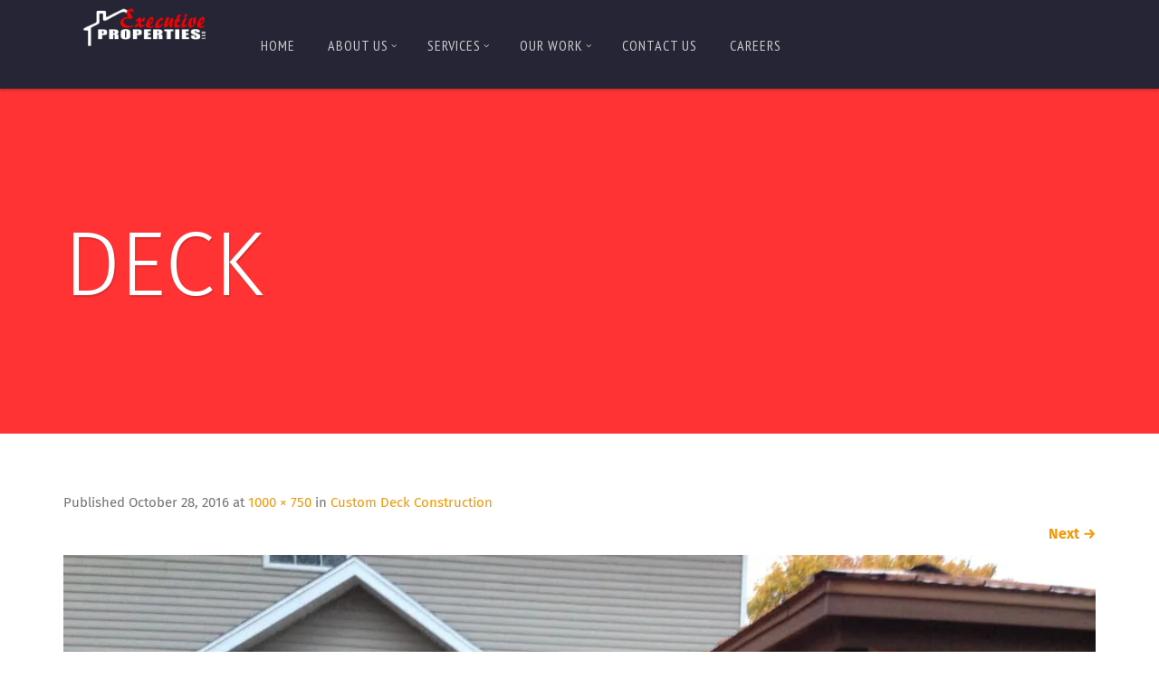

--- FILE ---
content_type: text/html; charset=UTF-8
request_url: https://www.executiveproperties.org/portfolio-type/custom-deck-construction/image3/
body_size: 11964
content:
<!doctype html>
<!--[if lt IE 7]> <html class="no-js lt-ie9 lt-ie8 lt-ie7" lang="en"> <![endif]-->
<!--[if IE 7]> <html class="no-js lt-ie9 lt-ie8" lang="en"> <![endif]-->
<!--[if IE 8]>  <html class="no-js lt-ie9" lang="en"> <![endif]-->
<!--[if gt IE 8]><!--> <html class="no-js" lang="en-US"> <!--<![endif]-->
<head>
	<meta charset="UTF-8">
	<meta name="viewport" content="width=device-width">
	<title>Deck | Executive Properties, LLC</title>
	<link rel="profile" href="https://gmpg.org/xfn/11">
	<link rel="pingback" href="https://www.executiveproperties.org/xmlrpc.php" />

<!-- Global site tag (gtag.js) - Google Analytics -->
<script async src="https://www.googletagmanager.com/gtag/js?id=UA-124642745-1"></script>
<script>
  window.dataLayer = window.dataLayer || [];
  function gtag(){dataLayer.push(arguments);}
  gtag('js', new Date());

  gtag('config', 'UA-124642745-1');
</script>
<!-- Facebook Pixel Code -->
<script>
!function(f,b,e,v,n,t,s)
{if(f.fbq)return;n=f.fbq=function(){n.callMethod?
n.callMethod.apply(n,arguments):n.queue.push(arguments)};
if(!f._fbq)f._fbq=n;n.push=n;n.loaded=!0;n.version='2.0';
n.queue=[];t=b.createElement(e);t.async=!0;
t.src=v;s=b.getElementsByTagName(e)[0];
s.parentNode.insertBefore(t,s)}(window,document,'script',
'https://connect.facebook.net/en_US/fbevents.js');
fbq('init', '533649377082463');
fbq('track', 'PageView');
</script>
<noscript>
<img height="1" width="1"
src="https://www.facebook.com/tr?id=533649377082463&ev=PageView
&noscript=1"/>
</noscript>
<!-- End Facebook Pixel Code -->
<!-- Meta Pixel Code -->
<script>
!function(f,b,e,v,n,t,s)
{if(f.fbq)return;n=f.fbq=function(){n.callMethod?
n.callMethod.apply(n,arguments):n.queue.push(arguments)};
if(!f._fbq)f._fbq=n;n.push=n;n.loaded=!0;n.version='2.0';
n.queue=[];t=b.createElement(e);t.async=!0;
t.src=v;s=b.getElementsByTagName(e)[0];
s.parentNode.insertBefore(t,s)}(window, document,'script',
'https://connect.facebook.net/en_US/fbevents.js');
fbq('init', '483703730036733');
fbq('track', 'PageView');
</script>
<noscript><img height="1" width="1" style="display:none"
src="https://www.facebook.com/tr?id=483703730036733&ev=PageView&noscript=1"
/></noscript>
<!-- End Meta Pixel Code �>
	<meta name='robots' content='index, follow, max-image-preview:large, max-snippet:-1, max-video-preview:-1' />

	<!-- This site is optimized with the Yoast SEO plugin v26.5 - https://yoast.com/wordpress/plugins/seo/ -->
	<link rel="canonical" href="https://www.executiveproperties.org/portfolio-type/custom-deck-construction/image3/" />
	<meta property="og:locale" content="en_US" />
	<meta property="og:type" content="article" />
	<meta property="og:title" content="Deck | Executive Properties, LLC" />
	<meta property="og:description" content="A summer deck" />
	<meta property="og:url" content="https://www.executiveproperties.org/portfolio-type/custom-deck-construction/image3/" />
	<meta property="og:site_name" content="Executive Properties, LLC" />
	<meta property="article:publisher" content="https://www.facebook.com/ExecutivePropertiesGrandForks/" />
	<meta property="article:modified_time" content="2018-02-08T22:22:47+00:00" />
	<meta property="og:image" content="https://www.executiveproperties.org/portfolio-type/custom-deck-construction/image3" />
	<meta property="og:image:width" content="1000" />
	<meta property="og:image:height" content="750" />
	<meta property="og:image:type" content="image/jpeg" />
	<meta name="twitter:card" content="summary_large_image" />
	<meta name="twitter:site" content="@ExecPropertyND" />
	<script type="application/ld+json" class="yoast-schema-graph">{"@context":"https://schema.org","@graph":[{"@type":"WebPage","@id":"https://www.executiveproperties.org/portfolio-type/custom-deck-construction/image3/","url":"https://www.executiveproperties.org/portfolio-type/custom-deck-construction/image3/","name":"Deck | Executive Properties, LLC","isPartOf":{"@id":"https://www.executiveproperties.org/#website"},"primaryImageOfPage":{"@id":"https://www.executiveproperties.org/portfolio-type/custom-deck-construction/image3/#primaryimage"},"image":{"@id":"https://www.executiveproperties.org/portfolio-type/custom-deck-construction/image3/#primaryimage"},"thumbnailUrl":"https://i0.wp.com/www.executiveproperties.org/wp-content/uploads/2016/10/image3.jpg?fit=1000%2C750&ssl=1","datePublished":"2016-10-28T20:34:37+00:00","dateModified":"2018-02-08T22:22:47+00:00","breadcrumb":{"@id":"https://www.executiveproperties.org/portfolio-type/custom-deck-construction/image3/#breadcrumb"},"inLanguage":"en-US","potentialAction":[{"@type":"ReadAction","target":["https://www.executiveproperties.org/portfolio-type/custom-deck-construction/image3/"]}]},{"@type":"ImageObject","inLanguage":"en-US","@id":"https://www.executiveproperties.org/portfolio-type/custom-deck-construction/image3/#primaryimage","url":"https://i0.wp.com/www.executiveproperties.org/wp-content/uploads/2016/10/image3.jpg?fit=1000%2C750&ssl=1","contentUrl":"https://i0.wp.com/www.executiveproperties.org/wp-content/uploads/2016/10/image3.jpg?fit=1000%2C750&ssl=1"},{"@type":"BreadcrumbList","@id":"https://www.executiveproperties.org/portfolio-type/custom-deck-construction/image3/#breadcrumb","itemListElement":[{"@type":"ListItem","position":1,"name":"Home","item":"https://www.executiveproperties.org/"},{"@type":"ListItem","position":2,"name":"Deck"}]},{"@type":"WebSite","@id":"https://www.executiveproperties.org/#website","url":"https://www.executiveproperties.org/","name":"Executive Properties, LLC","description":"Full Service Property Management and Construction in Grand Forks, North Dakota","publisher":{"@id":"https://www.executiveproperties.org/#organization"},"potentialAction":[{"@type":"SearchAction","target":{"@type":"EntryPoint","urlTemplate":"https://www.executiveproperties.org/?s={search_term_string}"},"query-input":{"@type":"PropertyValueSpecification","valueRequired":true,"valueName":"search_term_string"}}],"inLanguage":"en-US"},{"@type":"Organization","@id":"https://www.executiveproperties.org/#organization","name":"Executive Properties LLC","url":"https://www.executiveproperties.org/","logo":{"@type":"ImageObject","inLanguage":"en-US","@id":"https://www.executiveproperties.org/#/schema/logo/image/","url":"https://i0.wp.com/www.executiveproperties.org/wp-content/uploads/2020/08/Executive-Properties-2.png?fit=1800%2C600&ssl=1","contentUrl":"https://i0.wp.com/www.executiveproperties.org/wp-content/uploads/2020/08/Executive-Properties-2.png?fit=1800%2C600&ssl=1","width":1800,"height":600,"caption":"Executive Properties LLC"},"image":{"@id":"https://www.executiveproperties.org/#/schema/logo/image/"},"sameAs":["https://www.facebook.com/ExecutivePropertiesGrandForks/","https://x.com/ExecPropertyND","https://www.instagram.com/executivepropertiesnd/?hl=en"]}]}</script>
	<!-- / Yoast SEO plugin. -->


<link rel='dns-prefetch' href='//maps.google.com' />
<link rel='dns-prefetch' href='//secure.gravatar.com' />
<link rel='dns-prefetch' href='//stats.wp.com' />
<link rel='dns-prefetch' href='//code.cdn.mozilla.net' />
<link rel='dns-prefetch' href='//fonts.googleapis.com' />
<link rel='dns-prefetch' href='//v0.wordpress.com' />
<link rel='preconnect' href='//i0.wp.com' />
<link rel="alternate" type="application/rss+xml" title="Executive Properties, LLC &raquo; Feed" href="https://www.executiveproperties.org/feed/" />
<link rel="alternate" type="application/rss+xml" title="Executive Properties, LLC &raquo; Comments Feed" href="https://www.executiveproperties.org/comments/feed/" />
<link rel="alternate" type="application/rss+xml" title="Executive Properties, LLC &raquo; Deck Comments Feed" href="https://www.executiveproperties.org/portfolio-type/custom-deck-construction/image3/#main/feed/" />
<link rel="alternate" title="oEmbed (JSON)" type="application/json+oembed" href="https://www.executiveproperties.org/wp-json/oembed/1.0/embed?url=https%3A%2F%2Fwww.executiveproperties.org%2Fportfolio-type%2Fcustom-deck-construction%2Fimage3%2F%23main" />
<link rel="alternate" title="oEmbed (XML)" type="text/xml+oembed" href="https://www.executiveproperties.org/wp-json/oembed/1.0/embed?url=https%3A%2F%2Fwww.executiveproperties.org%2Fportfolio-type%2Fcustom-deck-construction%2Fimage3%2F%23main&#038;format=xml" />
<style id='wp-img-auto-sizes-contain-inline-css' type='text/css'>
img:is([sizes=auto i],[sizes^="auto," i]){contain-intrinsic-size:3000px 1500px}
/*# sourceURL=wp-img-auto-sizes-contain-inline-css */
</style>
<link rel='stylesheet' id='prettyphoto-css' href='https://www.executiveproperties.org/wp-content/plugins/prettyphoto-media/css/prettyPhoto.css?ver=3.1.4' type='text/css' media='screen' />
<link rel='stylesheet' id='sbi_styles-css' href='https://www.executiveproperties.org/wp-content/plugins/instagram-feed/css/sbi-styles.min.css?ver=6.10.0' type='text/css' media='all' />
<style id='wp-emoji-styles-inline-css' type='text/css'>

	img.wp-smiley, img.emoji {
		display: inline !important;
		border: none !important;
		box-shadow: none !important;
		height: 1em !important;
		width: 1em !important;
		margin: 0 0.07em !important;
		vertical-align: -0.1em !important;
		background: none !important;
		padding: 0 !important;
	}
/*# sourceURL=wp-emoji-styles-inline-css */
</style>
<link rel='stylesheet' id='wp-block-library-css' href='https://www.executiveproperties.org/wp-includes/css/dist/block-library/style.min.css?ver=6.9' type='text/css' media='all' />
<style id='classic-theme-styles-inline-css' type='text/css'>
/*! This file is auto-generated */
.wp-block-button__link{color:#fff;background-color:#32373c;border-radius:9999px;box-shadow:none;text-decoration:none;padding:calc(.667em + 2px) calc(1.333em + 2px);font-size:1.125em}.wp-block-file__button{background:#32373c;color:#fff;text-decoration:none}
/*# sourceURL=/wp-includes/css/classic-themes.min.css */
</style>
<link rel='stylesheet' id='wp-components-css' href='https://www.executiveproperties.org/wp-includes/css/dist/components/style.min.css?ver=6.9' type='text/css' media='all' />
<link rel='stylesheet' id='wp-preferences-css' href='https://www.executiveproperties.org/wp-includes/css/dist/preferences/style.min.css?ver=6.9' type='text/css' media='all' />
<link rel='stylesheet' id='wp-block-editor-css' href='https://www.executiveproperties.org/wp-includes/css/dist/block-editor/style.min.css?ver=6.9' type='text/css' media='all' />
<link rel='stylesheet' id='popup-maker-block-library-style-css' href='https://www.executiveproperties.org/wp-content/plugins/popup-maker/dist/packages/block-library-style.css?ver=dbea705cfafe089d65f1' type='text/css' media='all' />
<link rel='stylesheet' id='mediaelement-css' href='https://www.executiveproperties.org/wp-includes/js/mediaelement/mediaelementplayer-legacy.min.css?ver=4.2.17' type='text/css' media='all' />
<link rel='stylesheet' id='wp-mediaelement-css' href='https://www.executiveproperties.org/wp-includes/js/mediaelement/wp-mediaelement.min.css?ver=6.9' type='text/css' media='all' />
<style id='jetpack-sharing-buttons-style-inline-css' type='text/css'>
.jetpack-sharing-buttons__services-list{display:flex;flex-direction:row;flex-wrap:wrap;gap:0;list-style-type:none;margin:5px;padding:0}.jetpack-sharing-buttons__services-list.has-small-icon-size{font-size:12px}.jetpack-sharing-buttons__services-list.has-normal-icon-size{font-size:16px}.jetpack-sharing-buttons__services-list.has-large-icon-size{font-size:24px}.jetpack-sharing-buttons__services-list.has-huge-icon-size{font-size:36px}@media print{.jetpack-sharing-buttons__services-list{display:none!important}}.editor-styles-wrapper .wp-block-jetpack-sharing-buttons{gap:0;padding-inline-start:0}ul.jetpack-sharing-buttons__services-list.has-background{padding:1.25em 2.375em}
/*# sourceURL=https://www.executiveproperties.org/wp-content/plugins/jetpack/_inc/blocks/sharing-buttons/view.css */
</style>
<style id='global-styles-inline-css' type='text/css'>
:root{--wp--preset--aspect-ratio--square: 1;--wp--preset--aspect-ratio--4-3: 4/3;--wp--preset--aspect-ratio--3-4: 3/4;--wp--preset--aspect-ratio--3-2: 3/2;--wp--preset--aspect-ratio--2-3: 2/3;--wp--preset--aspect-ratio--16-9: 16/9;--wp--preset--aspect-ratio--9-16: 9/16;--wp--preset--color--black: #000000;--wp--preset--color--cyan-bluish-gray: #abb8c3;--wp--preset--color--white: #ffffff;--wp--preset--color--pale-pink: #f78da7;--wp--preset--color--vivid-red: #cf2e2e;--wp--preset--color--luminous-vivid-orange: #ff6900;--wp--preset--color--luminous-vivid-amber: #fcb900;--wp--preset--color--light-green-cyan: #7bdcb5;--wp--preset--color--vivid-green-cyan: #00d084;--wp--preset--color--pale-cyan-blue: #8ed1fc;--wp--preset--color--vivid-cyan-blue: #0693e3;--wp--preset--color--vivid-purple: #9b51e0;--wp--preset--gradient--vivid-cyan-blue-to-vivid-purple: linear-gradient(135deg,rgb(6,147,227) 0%,rgb(155,81,224) 100%);--wp--preset--gradient--light-green-cyan-to-vivid-green-cyan: linear-gradient(135deg,rgb(122,220,180) 0%,rgb(0,208,130) 100%);--wp--preset--gradient--luminous-vivid-amber-to-luminous-vivid-orange: linear-gradient(135deg,rgb(252,185,0) 0%,rgb(255,105,0) 100%);--wp--preset--gradient--luminous-vivid-orange-to-vivid-red: linear-gradient(135deg,rgb(255,105,0) 0%,rgb(207,46,46) 100%);--wp--preset--gradient--very-light-gray-to-cyan-bluish-gray: linear-gradient(135deg,rgb(238,238,238) 0%,rgb(169,184,195) 100%);--wp--preset--gradient--cool-to-warm-spectrum: linear-gradient(135deg,rgb(74,234,220) 0%,rgb(151,120,209) 20%,rgb(207,42,186) 40%,rgb(238,44,130) 60%,rgb(251,105,98) 80%,rgb(254,248,76) 100%);--wp--preset--gradient--blush-light-purple: linear-gradient(135deg,rgb(255,206,236) 0%,rgb(152,150,240) 100%);--wp--preset--gradient--blush-bordeaux: linear-gradient(135deg,rgb(254,205,165) 0%,rgb(254,45,45) 50%,rgb(107,0,62) 100%);--wp--preset--gradient--luminous-dusk: linear-gradient(135deg,rgb(255,203,112) 0%,rgb(199,81,192) 50%,rgb(65,88,208) 100%);--wp--preset--gradient--pale-ocean: linear-gradient(135deg,rgb(255,245,203) 0%,rgb(182,227,212) 50%,rgb(51,167,181) 100%);--wp--preset--gradient--electric-grass: linear-gradient(135deg,rgb(202,248,128) 0%,rgb(113,206,126) 100%);--wp--preset--gradient--midnight: linear-gradient(135deg,rgb(2,3,129) 0%,rgb(40,116,252) 100%);--wp--preset--font-size--small: 13px;--wp--preset--font-size--medium: 20px;--wp--preset--font-size--large: 36px;--wp--preset--font-size--x-large: 42px;--wp--preset--spacing--20: 0.44rem;--wp--preset--spacing--30: 0.67rem;--wp--preset--spacing--40: 1rem;--wp--preset--spacing--50: 1.5rem;--wp--preset--spacing--60: 2.25rem;--wp--preset--spacing--70: 3.38rem;--wp--preset--spacing--80: 5.06rem;--wp--preset--shadow--natural: 6px 6px 9px rgba(0, 0, 0, 0.2);--wp--preset--shadow--deep: 12px 12px 50px rgba(0, 0, 0, 0.4);--wp--preset--shadow--sharp: 6px 6px 0px rgba(0, 0, 0, 0.2);--wp--preset--shadow--outlined: 6px 6px 0px -3px rgb(255, 255, 255), 6px 6px rgb(0, 0, 0);--wp--preset--shadow--crisp: 6px 6px 0px rgb(0, 0, 0);}:where(.is-layout-flex){gap: 0.5em;}:where(.is-layout-grid){gap: 0.5em;}body .is-layout-flex{display: flex;}.is-layout-flex{flex-wrap: wrap;align-items: center;}.is-layout-flex > :is(*, div){margin: 0;}body .is-layout-grid{display: grid;}.is-layout-grid > :is(*, div){margin: 0;}:where(.wp-block-columns.is-layout-flex){gap: 2em;}:where(.wp-block-columns.is-layout-grid){gap: 2em;}:where(.wp-block-post-template.is-layout-flex){gap: 1.25em;}:where(.wp-block-post-template.is-layout-grid){gap: 1.25em;}.has-black-color{color: var(--wp--preset--color--black) !important;}.has-cyan-bluish-gray-color{color: var(--wp--preset--color--cyan-bluish-gray) !important;}.has-white-color{color: var(--wp--preset--color--white) !important;}.has-pale-pink-color{color: var(--wp--preset--color--pale-pink) !important;}.has-vivid-red-color{color: var(--wp--preset--color--vivid-red) !important;}.has-luminous-vivid-orange-color{color: var(--wp--preset--color--luminous-vivid-orange) !important;}.has-luminous-vivid-amber-color{color: var(--wp--preset--color--luminous-vivid-amber) !important;}.has-light-green-cyan-color{color: var(--wp--preset--color--light-green-cyan) !important;}.has-vivid-green-cyan-color{color: var(--wp--preset--color--vivid-green-cyan) !important;}.has-pale-cyan-blue-color{color: var(--wp--preset--color--pale-cyan-blue) !important;}.has-vivid-cyan-blue-color{color: var(--wp--preset--color--vivid-cyan-blue) !important;}.has-vivid-purple-color{color: var(--wp--preset--color--vivid-purple) !important;}.has-black-background-color{background-color: var(--wp--preset--color--black) !important;}.has-cyan-bluish-gray-background-color{background-color: var(--wp--preset--color--cyan-bluish-gray) !important;}.has-white-background-color{background-color: var(--wp--preset--color--white) !important;}.has-pale-pink-background-color{background-color: var(--wp--preset--color--pale-pink) !important;}.has-vivid-red-background-color{background-color: var(--wp--preset--color--vivid-red) !important;}.has-luminous-vivid-orange-background-color{background-color: var(--wp--preset--color--luminous-vivid-orange) !important;}.has-luminous-vivid-amber-background-color{background-color: var(--wp--preset--color--luminous-vivid-amber) !important;}.has-light-green-cyan-background-color{background-color: var(--wp--preset--color--light-green-cyan) !important;}.has-vivid-green-cyan-background-color{background-color: var(--wp--preset--color--vivid-green-cyan) !important;}.has-pale-cyan-blue-background-color{background-color: var(--wp--preset--color--pale-cyan-blue) !important;}.has-vivid-cyan-blue-background-color{background-color: var(--wp--preset--color--vivid-cyan-blue) !important;}.has-vivid-purple-background-color{background-color: var(--wp--preset--color--vivid-purple) !important;}.has-black-border-color{border-color: var(--wp--preset--color--black) !important;}.has-cyan-bluish-gray-border-color{border-color: var(--wp--preset--color--cyan-bluish-gray) !important;}.has-white-border-color{border-color: var(--wp--preset--color--white) !important;}.has-pale-pink-border-color{border-color: var(--wp--preset--color--pale-pink) !important;}.has-vivid-red-border-color{border-color: var(--wp--preset--color--vivid-red) !important;}.has-luminous-vivid-orange-border-color{border-color: var(--wp--preset--color--luminous-vivid-orange) !important;}.has-luminous-vivid-amber-border-color{border-color: var(--wp--preset--color--luminous-vivid-amber) !important;}.has-light-green-cyan-border-color{border-color: var(--wp--preset--color--light-green-cyan) !important;}.has-vivid-green-cyan-border-color{border-color: var(--wp--preset--color--vivid-green-cyan) !important;}.has-pale-cyan-blue-border-color{border-color: var(--wp--preset--color--pale-cyan-blue) !important;}.has-vivid-cyan-blue-border-color{border-color: var(--wp--preset--color--vivid-cyan-blue) !important;}.has-vivid-purple-border-color{border-color: var(--wp--preset--color--vivid-purple) !important;}.has-vivid-cyan-blue-to-vivid-purple-gradient-background{background: var(--wp--preset--gradient--vivid-cyan-blue-to-vivid-purple) !important;}.has-light-green-cyan-to-vivid-green-cyan-gradient-background{background: var(--wp--preset--gradient--light-green-cyan-to-vivid-green-cyan) !important;}.has-luminous-vivid-amber-to-luminous-vivid-orange-gradient-background{background: var(--wp--preset--gradient--luminous-vivid-amber-to-luminous-vivid-orange) !important;}.has-luminous-vivid-orange-to-vivid-red-gradient-background{background: var(--wp--preset--gradient--luminous-vivid-orange-to-vivid-red) !important;}.has-very-light-gray-to-cyan-bluish-gray-gradient-background{background: var(--wp--preset--gradient--very-light-gray-to-cyan-bluish-gray) !important;}.has-cool-to-warm-spectrum-gradient-background{background: var(--wp--preset--gradient--cool-to-warm-spectrum) !important;}.has-blush-light-purple-gradient-background{background: var(--wp--preset--gradient--blush-light-purple) !important;}.has-blush-bordeaux-gradient-background{background: var(--wp--preset--gradient--blush-bordeaux) !important;}.has-luminous-dusk-gradient-background{background: var(--wp--preset--gradient--luminous-dusk) !important;}.has-pale-ocean-gradient-background{background: var(--wp--preset--gradient--pale-ocean) !important;}.has-electric-grass-gradient-background{background: var(--wp--preset--gradient--electric-grass) !important;}.has-midnight-gradient-background{background: var(--wp--preset--gradient--midnight) !important;}.has-small-font-size{font-size: var(--wp--preset--font-size--small) !important;}.has-medium-font-size{font-size: var(--wp--preset--font-size--medium) !important;}.has-large-font-size{font-size: var(--wp--preset--font-size--large) !important;}.has-x-large-font-size{font-size: var(--wp--preset--font-size--x-large) !important;}
:where(.wp-block-post-template.is-layout-flex){gap: 1.25em;}:where(.wp-block-post-template.is-layout-grid){gap: 1.25em;}
:where(.wp-block-term-template.is-layout-flex){gap: 1.25em;}:where(.wp-block-term-template.is-layout-grid){gap: 1.25em;}
:where(.wp-block-columns.is-layout-flex){gap: 2em;}:where(.wp-block-columns.is-layout-grid){gap: 2em;}
:root :where(.wp-block-pullquote){font-size: 1.5em;line-height: 1.6;}
/*# sourceURL=global-styles-inline-css */
</style>
<link rel='stylesheet' id='contact-form-7-css' href='https://www.executiveproperties.org/wp-content/plugins/contact-form-7/includes/css/styles.css?ver=6.1.4' type='text/css' media='all' />
<link rel='stylesheet' id='gpp_shortcodes-css' href='https://www.executiveproperties.org/wp-content/plugins/light-shortcode/includes/frontend/ls-shortcodes.css?ver=6.9' type='text/css' media='all' />
<link rel='stylesheet' id='rs-plugin-settings-css' href='https://www.executiveproperties.org/wp-content/plugins/revslider/public/assets/css/settings.css?ver=5.2.6' type='text/css' media='all' />
<style id='rs-plugin-settings-inline-css' type='text/css'>
#rs-demo-id {}
/*# sourceURL=rs-plugin-settings-inline-css */
</style>
<link rel='stylesheet' id='progression-style-css' href='https://www.executiveproperties.org/wp-content/themes/renovation/style.css?ver=6.9' type='text/css' media='all' />
<link rel='stylesheet' id='responsive-css' href='https://www.executiveproperties.org/wp-content/themes/renovation/css/responsive.css?ver=6.9' type='text/css' media='all' />
<link rel='stylesheet' id='fira-font-css' href='//code.cdn.mozilla.net/fonts/fira.css?ver=6.9' type='text/css' media='all' />
<link rel='stylesheet' id='google-fonts-css' href='https://fonts.googleapis.com/css?family=PT+Sans+Narrow&#038;ver=6.9' type='text/css' media='all' />
<script type="text/javascript" src="https://www.executiveproperties.org/wp-includes/js/jquery/jquery.min.js?ver=3.7.1" id="jquery-core-js"></script>
<script type="text/javascript" src="https://www.executiveproperties.org/wp-includes/js/jquery/jquery-migrate.min.js?ver=3.4.1" id="jquery-migrate-js"></script>
<script type="text/javascript" src="https://www.executiveproperties.org/wp-content/plugins/revslider/public/assets/js/jquery.themepunch.tools.min.js?ver=5.2.6" id="tp-tools-js"></script>
<script type="text/javascript" src="https://www.executiveproperties.org/wp-content/plugins/revslider/public/assets/js/jquery.themepunch.revolution.min.js?ver=5.2.6" id="revmin-js"></script>
<script type="text/javascript" src="https://www.executiveproperties.org/wp-content/themes/renovation/js/libs/modernizr-2.6.2.min.js?ver=20120206" id="modernizr-js"></script>
<link rel="https://api.w.org/" href="https://www.executiveproperties.org/wp-json/" /><link rel="alternate" title="JSON" type="application/json" href="https://www.executiveproperties.org/wp-json/wp/v2/media/309" /><link rel="EditURI" type="application/rsd+xml" title="RSD" href="https://www.executiveproperties.org/xmlrpc.php?rsd" />
<meta name="generator" content="WordPress 6.9" />
<link rel='shortlink' href='https://wp.me/a7YCo8-4Z' />
	<style>img#wpstats{display:none}</style>
		<style type="text/css">
	body.page #respond {display:none;}	body #logo, body #logo img {width:180px;}
	header #logo-pro { margin-left:-90px;}
	header#logo-left #primary-left-nav {margin-left:200px;}
	.logo_container {width:90px;}
	header { background-color:#252536; }
	body {background-color:#ffffff; }
	body #page-title, body #page-title-portfolio {background-color:#ff0000;}
	#widget-area {background-color: #f1f1f1;}
	footer {background-color: #eaeaea;}
	.page-numbers span.current, .page-numbers a:hover {	 background:#ff0000; border-color:#d1a805;}
	.sf-menu a { color:#cbcbcf; }
    .sf-menu li.sfHover a:after, .sf-menu li.sfHover a:visited:after, .sf-menu a:hover:after, .sf-menu li.current-menu-item a:after {	background: #ff0000;}
	.sf-menu a:hover, .sf-menu li.current-menu-item a, .sf-menu a:hover, .sf-menu li a:hover, .sf-menu a:hover, .sf-menu a:visited:hover, .sf-menu li.sfHover a, .sf-menu li.sfHover a:visited { background:#1e1e2b;  color:#ffffff; }
	#widget-area h6, h1, h2, h3, h4, h5, h6, h1 a, h2 a, h3 a, h4 a, h5 a, h6 a {color: #3f3f3f;}
	.woocommerce .widget_price_filter .ui-slider .ui-slider-range, .woocommerce .widget_price_filter .ui-slider .ui-slider-handle {
		 background:#ff0000; 
	}
	.woocommerce .widget_price_filter .price_slider_wrapper .ui-widget-content {  
		background:#cccccc; 
	}
	body #main .width-container .place-order input.button,
	body #main .width-container .wc-proceed-to-checkout a.button,
	body #main .width-container .summary button,
	body #main .width-container ul.products li.product a.button,
	body a.more-link, body a.progression-button, body input.wpcf7-submit, body input#submit, body a.ls-sc-button.default { background:#ff0000; color:#ffffff; }
	body a.ls-sc-button.default span { color:#ffffff;}
	
	body #main .width-container .place-order input.button:hover,
	body #main .width-container .wc-proceed-to-checkout a.button:hover,
	body #main .width-container .summary button:hover,
	body #main .width-container ul.products li.product a.button:hover,
	body a.more-link:hover, body a.progression-button:hover, body input.wpcf7-submit:hover, body input#submit:hover, body a.ls-sc-button.default:hover { background: #ff7777; color:#393939; }
	body a.ls-sc-button.default:hover {opacity:1; color:#393939;}
 	body, .light-fonts-pro.testimonial-posts-home .testimonial-content { color:#757575; }
	#page-title h1, #page-title-description { color:#ffffff; }
	.sticky .container-blog h2 a, a, h1 a:hover, h2 a:hover, h3 a:hover, h4 a:hover, h5 a:hover, h6 a:hover {color:#f69906;}
	a:hover {color:#e18a00;}
	.renovation-button a, body a.ls-sc-button.secondary { background-color:#2a2a3d; color: #ffffff; }
	body a.ls-sc-button.secondary span { color:#ffffff; }
	.renovation-button a:hover, body a.ls-sc-button.secondary:hover { color:#ffffff; background-color: #383851; }
	body a.ls-sc-button.secondary:hover { opacity:1; color:#ffffff; }
</style>
    <meta name="generator" content="Elementor 3.33.4; features: additional_custom_breakpoints; settings: css_print_method-external, google_font-enabled, font_display-auto">
			<style>
				.e-con.e-parent:nth-of-type(n+4):not(.e-lazyloaded):not(.e-no-lazyload),
				.e-con.e-parent:nth-of-type(n+4):not(.e-lazyloaded):not(.e-no-lazyload) * {
					background-image: none !important;
				}
				@media screen and (max-height: 1024px) {
					.e-con.e-parent:nth-of-type(n+3):not(.e-lazyloaded):not(.e-no-lazyload),
					.e-con.e-parent:nth-of-type(n+3):not(.e-lazyloaded):not(.e-no-lazyload) * {
						background-image: none !important;
					}
				}
				@media screen and (max-height: 640px) {
					.e-con.e-parent:nth-of-type(n+2):not(.e-lazyloaded):not(.e-no-lazyload),
					.e-con.e-parent:nth-of-type(n+2):not(.e-lazyloaded):not(.e-no-lazyload) * {
						background-image: none !important;
					}
				}
			</style>
			<meta name="generator" content="Powered by Slider Revolution 5.2.6 - responsive, Mobile-Friendly Slider Plugin for WordPress with comfortable drag and drop interface." />
<link rel="icon" href="https://i0.wp.com/www.executiveproperties.org/wp-content/uploads/2016/11/logo-trans-bright-stroke-glow-shadow.png?fit=32%2C32&#038;ssl=1" sizes="32x32" />
<link rel="icon" href="https://i0.wp.com/www.executiveproperties.org/wp-content/uploads/2016/11/logo-trans-bright-stroke-glow-shadow.png?fit=192%2C192&#038;ssl=1" sizes="192x192" />
<link rel="apple-touch-icon" href="https://i0.wp.com/www.executiveproperties.org/wp-content/uploads/2016/11/logo-trans-bright-stroke-glow-shadow.png?fit=180%2C180&#038;ssl=1" />
<meta name="msapplication-TileImage" content="https://i0.wp.com/www.executiveproperties.org/wp-content/uploads/2016/11/logo-trans-bright-stroke-glow-shadow.png?fit=270%2C270&#038;ssl=1" />
		<style type="text/css" id="wp-custom-css">
			#content-container {
	width: 59%;
}
#sidebar {
	width: 35%	
}		</style>
		<script src="https://code.jquery.com/jquery-migrate-1.0.0.js"></script>
</head>
<body data-rsssl=1 class="attachment wp-singular attachment-template-default single single-attachment postid-309 attachmentid-309 attachment-jpeg wp-theme-renovation elementor-default elementor-kit-1225">
	
<header id="logo-left">
		<div class="width-container"><div id="logo-pro"><h1 id="logo"><a href="https://www.executiveproperties.org/" title="Executive Properties, LLC" rel="home"><img src="https://www.executiveproperties.org/wp-content/uploads/2020/08/Executive-Properties.png" alt="Executive Properties, LLC" width="180" /></a></h1></div></div>
		<nav>
			<div class="width-container">
				<div id="primary-left-nav"><div class="logo_container"></div><div class="menu-ep-main-menu-2022-container"><ul id="menu-ep-main-menu-2022" class="sf-menu"><li id="menu-item-1351" class="menu-item menu-item-type-post_type menu-item-object-page menu-item-home menu-item-1351"><a href="https://www.executiveproperties.org/">Home</a></li>
<li id="menu-item-1400" class="menu-item menu-item-type-custom menu-item-object-custom menu-item-has-children menu-item-1400"><a>About Us</a>
<ul class="sub-menu">
	<li id="menu-item-1385" class="menu-item menu-item-type-post_type menu-item-object-page menu-item-1385"><a href="https://www.executiveproperties.org/our-company/">Our Company</a></li>
	<li id="menu-item-1384" class="menu-item menu-item-type-post_type menu-item-object-page menu-item-1384"><a href="https://www.executiveproperties.org/our-team/">Our Team</a></li>
</ul>
</li>
<li id="menu-item-1358" class="menu-item menu-item-type-custom menu-item-object-custom menu-item-has-children menu-item-1358"><a>Services</a>
<ul class="sub-menu">
	<li id="menu-item-1355" class="menu-item menu-item-type-post_type menu-item-object-page menu-item-1355"><a href="https://www.executiveproperties.org/remodeling/">Construction and Remodeling</a></li>
	<li id="menu-item-1357" class="menu-item menu-item-type-post_type menu-item-object-page menu-item-1357"><a href="https://www.executiveproperties.org/snow-removal/">Snow Removal</a></li>
	<li id="menu-item-1556" class="menu-item menu-item-type-post_type menu-item-object-page menu-item-1556"><a href="https://www.executiveproperties.org/gutter-and-garage-door-repairs-maintenance/">Gutter and Garage Door Repairs &#038; Maintenance</a></li>
	<li id="menu-item-1546" class="menu-item menu-item-type-custom menu-item-object-custom menu-item-1546"><a href="https://www.executiveproperties.org/wp-content/uploads/2016/10/85a685_964d8696bffb4e348a0819f625ec5b09.pdf">Rental Application</a></li>
</ul>
</li>
<li id="menu-item-1359" class="menu-item menu-item-type-custom menu-item-object-custom menu-item-has-children menu-item-1359"><a>Our Work</a>
<ul class="sub-menu">
	<li id="menu-item-1396" class="menu-item menu-item-type-post_type menu-item-object-page menu-item-1396"><a href="https://www.executiveproperties.org/kitchens-bathrooms/">Kitchens &#038; Bathrooms</a></li>
	<li id="menu-item-1437" class="menu-item menu-item-type-post_type menu-item-object-page menu-item-1437"><a href="https://www.executiveproperties.org/drywall-install-repair/">Drywall Install &#038; Repair</a></li>
	<li id="menu-item-1397" class="menu-item menu-item-type-post_type menu-item-object-page menu-item-1397"><a href="https://www.executiveproperties.org/decks-home-exteriors/">Decks &#038; Exteriors</a></li>
	<li id="menu-item-1395" class="menu-item menu-item-type-post_type menu-item-object-page menu-item-1395"><a href="https://www.executiveproperties.org/flooring/">Flooring</a></li>
	<li id="menu-item-1394" class="menu-item menu-item-type-post_type menu-item-object-page menu-item-1394"><a href="https://www.executiveproperties.org/commercial/">Commercial</a></li>
</ul>
</li>
<li id="menu-item-1354" class="menu-item menu-item-type-post_type menu-item-object-page menu-item-1354"><a href="https://www.executiveproperties.org/contact-us/">Contact us</a></li>
<li id="menu-item-1353" class="menu-item menu-item-type-post_type menu-item-object-page menu-item-1353"><a href="https://www.executiveproperties.org/careers/">Careers</a></li>
</ul></div></div>
				<div id="primary-right-nav"><div class="logo_container"></div><div class="menu-main-navigation-right-container"><ul id="menu-main-navigation-right" class="sf-menu"><li id="menu-item-135" class="menu-item menu-item-type-post_type menu-item-object-page current_page_parent menu-item-135"><a href="https://www.executiveproperties.org/latest-news/">Latest News</a></li>
<li id="menu-item-122" class="menu-item menu-item-type-post_type menu-item-object-page menu-item-122"><a href="https://www.executiveproperties.org/contact-us/">Contact us</a></li>
</ul></div></div>
			</div>
			<div class="clearfix"></div>
		</nav>
		<div id="mobile-menu">
			<div class="width-container">
				<div class="menu-ep-main-menu-2022-container"><ul id="menu-ep-main-menu-2023" class="phone-menu"><li class="menu-item menu-item-type-post_type menu-item-object-page menu-item-home menu-item-1351"><a href="https://www.executiveproperties.org/">Home</a></li>
<li class="menu-item menu-item-type-custom menu-item-object-custom menu-item-has-children menu-item-1400"><a>About Us</a>
<ul class="sub-menu">
	<li class="menu-item menu-item-type-post_type menu-item-object-page menu-item-1385"><a href="https://www.executiveproperties.org/our-company/">Our Company</a></li>
	<li class="menu-item menu-item-type-post_type menu-item-object-page menu-item-1384"><a href="https://www.executiveproperties.org/our-team/">Our Team</a></li>
</ul>
</li>
<li class="menu-item menu-item-type-custom menu-item-object-custom menu-item-has-children menu-item-1358"><a>Services</a>
<ul class="sub-menu">
	<li class="menu-item menu-item-type-post_type menu-item-object-page menu-item-1355"><a href="https://www.executiveproperties.org/remodeling/">Construction and Remodeling</a></li>
	<li class="menu-item menu-item-type-post_type menu-item-object-page menu-item-1357"><a href="https://www.executiveproperties.org/snow-removal/">Snow Removal</a></li>
	<li class="menu-item menu-item-type-post_type menu-item-object-page menu-item-1556"><a href="https://www.executiveproperties.org/gutter-and-garage-door-repairs-maintenance/">Gutter and Garage Door Repairs &#038; Maintenance</a></li>
	<li class="menu-item menu-item-type-custom menu-item-object-custom menu-item-1546"><a href="https://www.executiveproperties.org/wp-content/uploads/2016/10/85a685_964d8696bffb4e348a0819f625ec5b09.pdf">Rental Application</a></li>
</ul>
</li>
<li class="menu-item menu-item-type-custom menu-item-object-custom menu-item-has-children menu-item-1359"><a>Our Work</a>
<ul class="sub-menu">
	<li class="menu-item menu-item-type-post_type menu-item-object-page menu-item-1396"><a href="https://www.executiveproperties.org/kitchens-bathrooms/">Kitchens &#038; Bathrooms</a></li>
	<li class="menu-item menu-item-type-post_type menu-item-object-page menu-item-1437"><a href="https://www.executiveproperties.org/drywall-install-repair/">Drywall Install &#038; Repair</a></li>
	<li class="menu-item menu-item-type-post_type menu-item-object-page menu-item-1397"><a href="https://www.executiveproperties.org/decks-home-exteriors/">Decks &#038; Exteriors</a></li>
	<li class="menu-item menu-item-type-post_type menu-item-object-page menu-item-1395"><a href="https://www.executiveproperties.org/flooring/">Flooring</a></li>
	<li class="menu-item menu-item-type-post_type menu-item-object-page menu-item-1394"><a href="https://www.executiveproperties.org/commercial/">Commercial</a></li>
</ul>
</li>
<li class="menu-item menu-item-type-post_type menu-item-object-page menu-item-1354"><a href="https://www.executiveproperties.org/contact-us/">Contact us</a></li>
<li class="menu-item menu-item-type-post_type menu-item-object-page menu-item-1353"><a href="https://www.executiveproperties.org/careers/">Careers</a></li>
</ul></div>	
				<div class="menu-main-navigation-right-container"><ul id="menu-main-navigation-right-1" class="phone-menu"><li class="menu-item menu-item-type-post_type menu-item-object-page current_page_parent menu-item-135"><a href="https://www.executiveproperties.org/latest-news/">Latest News</a></li>
<li class="menu-item menu-item-type-post_type menu-item-object-page menu-item-122"><a href="https://www.executiveproperties.org/contact-us/">Contact us</a></li>
</ul></div>			</div>
		</div>
	<div class="clearfix"></div>
		
			<script type='text/javascript'>jQuery(document).ready(function($) {  'use strict';  $("#page-title-background").backstretch([ "https://www.executiveproperties.org/wp-content/uploads/2020/08/cropped-Executive-Properties-1.png" ],{ fade: 750, }); }); </script>
		
</header>


	
<div id="page-title">		
	<div class="width-container">
				<h1>Deck</h1>
		<div class="clearfix"></div>
	</div>
</div><!-- close #page-title -->


<div id="main">
	
<div class="width-container">
	<article id="post-309" class="post-309 attachment type-attachment status-inherit hentry">
		<div class="entry-header">
			<div class="entry-meta">
				Published <span class="entry-date"><time class="entry-date" datetime="2016-10-28T20:34:37-06:00">October 28, 2016</time></span> at <a href="https://www.executiveproperties.org/wp-content/uploads/2016/10/image3.jpg">1000 &times; 750</a> in <a href="https://www.executiveproperties.org/portfolio-type/custom-deck-construction/" rel="gallery">Custom Deck Construction</a>			</div><!-- .entry-meta -->

			<div role="navigation" id="image-navigation" class="image-navigation">
				<div class="nav-previous"></div>
				<div class="nav-next"><a href='https://www.executiveproperties.org/portfolio-type/custom-deck-construction/image10/#main'>Next <span class="meta-nav">&rarr;</span></a></div>
			</div><!-- #image-navigation -->
		</div><!-- .entry-header -->

		<div class="entry-content">
			<div class="entry-attachment">
				<div class="attachment">
					<a href="https://www.executiveproperties.org/portfolio-type/custom-deck-construction/image3/#main" rel="attachment"><img fetchpriority="high" width="1000" height="750" src="https://i0.wp.com/www.executiveproperties.org/wp-content/uploads/2016/10/image3.jpg?fit=1000%2C750&amp;ssl=1" class="attachment-1200x1200 size-1200x1200" alt="A summer deck" decoding="async" srcset="https://i0.wp.com/www.executiveproperties.org/wp-content/uploads/2016/10/image3.jpg?w=1000&amp;ssl=1 1000w, https://i0.wp.com/www.executiveproperties.org/wp-content/uploads/2016/10/image3.jpg?resize=300%2C225&amp;ssl=1 300w, https://i0.wp.com/www.executiveproperties.org/wp-content/uploads/2016/10/image3.jpg?resize=768%2C576&amp;ssl=1 768w" sizes="(max-width: 1000px) 100vw, 1000px" data-attachment-id="309" data-permalink="https://www.executiveproperties.org/portfolio-type/custom-deck-construction/image3/#main" data-orig-file="https://i0.wp.com/www.executiveproperties.org/wp-content/uploads/2016/10/image3.jpg?fit=1000%2C750&amp;ssl=1" data-orig-size="1000,750" data-comments-opened="1" data-image-meta="{&quot;aperture&quot;:&quot;0&quot;,&quot;credit&quot;:&quot;&quot;,&quot;camera&quot;:&quot;&quot;,&quot;caption&quot;:&quot;&quot;,&quot;created_timestamp&quot;:&quot;0&quot;,&quot;copyright&quot;:&quot;&quot;,&quot;focal_length&quot;:&quot;0&quot;,&quot;iso&quot;:&quot;0&quot;,&quot;shutter_speed&quot;:&quot;0&quot;,&quot;title&quot;:&quot;&quot;,&quot;orientation&quot;:&quot;0&quot;}" data-image-title="Deck" data-image-description="&lt;p&gt;A summer deck by executive properties&lt;/p&gt;
" data-image-caption="&lt;p&gt;A summer deck&lt;/p&gt;
" data-medium-file="https://i0.wp.com/www.executiveproperties.org/wp-content/uploads/2016/10/image3.jpg?fit=300%2C225&amp;ssl=1" data-large-file="https://i0.wp.com/www.executiveproperties.org/wp-content/uploads/2016/10/image3.jpg?fit=640%2C480&amp;ssl=1" /></a>				</div><!-- .attachment -->

								<div class="entry-caption">
					<p>A summer deck</p>
				</div><!-- .entry-caption -->
							</div><!-- .entry-attachment -->

			<p>A summer deck by executive properties</p>
		</div><!-- .entry-content -->

		<br><br>
		
<div id="comments" class="comments-area">

	
	
		
	<div class="clearfix"></div>
		<div id="respond" class="comment-respond">
		<h3 id="reply-title" class="comment-reply-title">Leave a Reply <small><a rel="nofollow" id="cancel-comment-reply-link" href="/portfolio-type/custom-deck-construction/image3/#respond" style="display:none;">Cancel reply</a></small></h3><form action="https://www.executiveproperties.org/wp-comments-post.php" method="post" id="commentform" class="comment-form"><p class="comment-notes"><span id="email-notes">Your email address will not be published.</span> <span class="required-field-message">Required fields are marked <span class="required">*</span></span></p><p class="comment-form-comment"><label for="comment">Comment <span class="required">*</span></label> <textarea id="comment" name="comment" cols="45" rows="8" maxlength="65525" required="required"></textarea></p><p class="comment-form-author"><label for="author">Name <span class="required">*</span></label> <input id="author" name="author" type="text" value="" size="30" maxlength="245" autocomplete="name" required="required" /></p>
<p class="comment-form-email"><label for="email">Email <span class="required">*</span></label> <input id="email" name="email" type="text" value="" size="30" maxlength="100" aria-describedby="email-notes" autocomplete="email" required="required" /></p>
<p class="comment-form-url"><label for="url">Website</label> <input id="url" name="url" type="text" value="" size="30" maxlength="200" autocomplete="url" /></p>
<p class="form-submit"><input name="submit" type="submit" id="submit" class="submit" value="Post Comment" /> <input type='hidden' name='comment_post_ID' value='309' id='comment_post_ID' />
<input type='hidden' name='comment_parent' id='comment_parent' value='0' />
</p></form>	</div><!-- #respond -->
	
</div><!-- #comments -->
		
		<div class="clearfix"></div>
	</article><!-- #post-## -->




	<div class="clearfix"></div>
</div><!-- close .width-container -->
<div class="clearfix"></div>
</div><!-- close #main -->



	<div id="pyre_homepage_media-widget-product-feat-1" class="widget home-widget pyre_homepage_media-product-feat">		
		<div class="footer-highlight-home pyre_homepage_media-widget-product-feat-1 light-fonts-pro" style="background-color:#252536;">
			<div class="footer-highlight-home-border">
				<div class="width-container">
											<h2 class="footer-highlight-widget">WE CAN HELP BUILD YOUR PROJECT!</h2>
									
												<div class="summary-text-pro">TELL US ABOUT OUR PROJECT</div>
									
					<a href="/contact-us/" class="progression-button">Contact Us<i class="ls-sc-button-icon-right fa fa-envelope-o"></i></a>					
										
				<div class="clearfix"></div>
				</div>
			</div>
		</div>
		
		
		
		</div>
<div id="widget-area">
	<div class="width-container footer-2-column">
		<div id="text-2" class="widget widget_text"><h6 class="widget-title">Contact Us</h6>			<div class="textwidget"><p><a href="mailto:info@executiveproperties.org">info@executiveproperties.org</a><br />
701-330-1273<br />
PO Box 5263<br />
Grand Forks, ND 58206</p>
</div>
		</div>	</div>
	<div class="clearfix"></div>
</div>

<footer>
	<div id="copyright">
		<div class="width-container">
			&copy; Executive Properties, LLC		</div><!-- close .width-container -->
		<div class="clearfix"></div>
	</div><!-- close #copyright -->
</footer>
<script type="speculationrules">
{"prefetch":[{"source":"document","where":{"and":[{"href_matches":"/*"},{"not":{"href_matches":["/wp-*.php","/wp-admin/*","/wp-content/uploads/*","/wp-content/*","/wp-content/plugins/*","/wp-content/themes/renovation/*","/*\\?(.+)"]}},{"not":{"selector_matches":"a[rel~=\"nofollow\"]"}},{"not":{"selector_matches":".no-prefetch, .no-prefetch a"}}]},"eagerness":"conservative"}]}
</script>
	<script type="text/javascript">
	jQuery(document).ready(function($) {
	$('#mobile-menu .width-container').mobileMenu({
	    defaultText: 'Navigate to...',
	    className: 'select-menu',
	    subMenuDash: '&ndash;&ndash;'
	});
	});
	</script>
    <!-- Instagram Feed JS -->
<script type="text/javascript">
var sbiajaxurl = "https://www.executiveproperties.org/wp-admin/admin-ajax.php";
</script>
			<script>
				const lazyloadRunObserver = () => {
					const lazyloadBackgrounds = document.querySelectorAll( `.e-con.e-parent:not(.e-lazyloaded)` );
					const lazyloadBackgroundObserver = new IntersectionObserver( ( entries ) => {
						entries.forEach( ( entry ) => {
							if ( entry.isIntersecting ) {
								let lazyloadBackground = entry.target;
								if( lazyloadBackground ) {
									lazyloadBackground.classList.add( 'e-lazyloaded' );
								}
								lazyloadBackgroundObserver.unobserve( entry.target );
							}
						});
					}, { rootMargin: '200px 0px 200px 0px' } );
					lazyloadBackgrounds.forEach( ( lazyloadBackground ) => {
						lazyloadBackgroundObserver.observe( lazyloadBackground );
					} );
				};
				const events = [
					'DOMContentLoaded',
					'elementor/lazyload/observe',
				];
				events.forEach( ( event ) => {
					document.addEventListener( event, lazyloadRunObserver );
				} );
			</script>
			<script type="text/javascript" src="https://www.executiveproperties.org/wp-content/plugins/prettyphoto-media/js/jquery.prettyPhoto.min.js?ver=3.1.4" id="prettyphoto-js"></script>
<script type="text/javascript" src="https://www.executiveproperties.org/wp-includes/js/dist/hooks.min.js?ver=dd5603f07f9220ed27f1" id="wp-hooks-js"></script>
<script type="text/javascript" src="https://www.executiveproperties.org/wp-includes/js/dist/i18n.min.js?ver=c26c3dc7bed366793375" id="wp-i18n-js"></script>
<script type="text/javascript" id="wp-i18n-js-after">
/* <![CDATA[ */
wp.i18n.setLocaleData( { 'text direction\u0004ltr': [ 'ltr' ] } );
//# sourceURL=wp-i18n-js-after
/* ]]> */
</script>
<script type="text/javascript" src="https://www.executiveproperties.org/wp-content/plugins/contact-form-7/includes/swv/js/index.js?ver=6.1.4" id="swv-js"></script>
<script type="text/javascript" id="contact-form-7-js-before">
/* <![CDATA[ */
var wpcf7 = {
    "api": {
        "root": "https:\/\/www.executiveproperties.org\/wp-json\/",
        "namespace": "contact-form-7\/v1"
    },
    "cached": 1
};
//# sourceURL=contact-form-7-js-before
/* ]]> */
</script>
<script type="text/javascript" src="https://www.executiveproperties.org/wp-content/plugins/contact-form-7/includes/js/index.js?ver=6.1.4" id="contact-form-7-js"></script>
<script type="text/javascript" src="https://www.executiveproperties.org/wp-includes/js/jquery/ui/core.min.js?ver=1.13.3" id="jquery-ui-core-js"></script>
<script type="text/javascript" src="https://www.executiveproperties.org/wp-includes/js/jquery/ui/accordion.min.js?ver=1.13.3" id="jquery-ui-accordion-js"></script>
<script type="text/javascript" src="https://www.executiveproperties.org/wp-includes/js/jquery/ui/tabs.min.js?ver=1.13.3" id="jquery-ui-tabs-js"></script>
<script type="text/javascript" src="https://www.executiveproperties.org/wp-content/plugins/light-shortcode/includes/frontend/ls_sc_scripts.js?ver=1.0.3" id="ls_sc_scripts-js"></script>
<script type="text/javascript" src="https://maps.google.com/maps/api/js?key=AIzaSyBEH-ZRaw0obIWHcO-sJyy0gx3UfPuD3rY&amp;ver=1.0.3" id="gpp_sc_googlemap_api-js"></script>
<script type="text/javascript" src="https://www.executiveproperties.org/wp-content/themes/renovation/js/plugins.js?ver=20120206" id="plugins-js"></script>
<script type="text/javascript" src="https://www.executiveproperties.org/wp-content/themes/renovation/js/script.js?ver=20120206" id="scripts-js"></script>
<script type="text/javascript" src="https://www.executiveproperties.org/wp-includes/js/comment-reply.min.js?ver=6.9" id="comment-reply-js" async="async" data-wp-strategy="async" fetchpriority="low"></script>
<script type="text/javascript" id="jetpack-stats-js-before">
/* <![CDATA[ */
_stq = window._stq || [];
_stq.push([ "view", JSON.parse("{\"v\":\"ext\",\"blog\":\"117881600\",\"post\":\"309\",\"tz\":\"-6\",\"srv\":\"www.executiveproperties.org\",\"j\":\"1:15.3.1\"}") ]);
_stq.push([ "clickTrackerInit", "117881600", "309" ]);
//# sourceURL=jetpack-stats-js-before
/* ]]> */
</script>
<script type="text/javascript" src="https://stats.wp.com/e-202605.js" id="jetpack-stats-js" defer="defer" data-wp-strategy="defer"></script>
<script id="wp-emoji-settings" type="application/json">
{"baseUrl":"https://s.w.org/images/core/emoji/17.0.2/72x72/","ext":".png","svgUrl":"https://s.w.org/images/core/emoji/17.0.2/svg/","svgExt":".svg","source":{"concatemoji":"https://www.executiveproperties.org/wp-includes/js/wp-emoji-release.min.js?ver=6.9"}}
</script>
<script type="module">
/* <![CDATA[ */
/*! This file is auto-generated */
const a=JSON.parse(document.getElementById("wp-emoji-settings").textContent),o=(window._wpemojiSettings=a,"wpEmojiSettingsSupports"),s=["flag","emoji"];function i(e){try{var t={supportTests:e,timestamp:(new Date).valueOf()};sessionStorage.setItem(o,JSON.stringify(t))}catch(e){}}function c(e,t,n){e.clearRect(0,0,e.canvas.width,e.canvas.height),e.fillText(t,0,0);t=new Uint32Array(e.getImageData(0,0,e.canvas.width,e.canvas.height).data);e.clearRect(0,0,e.canvas.width,e.canvas.height),e.fillText(n,0,0);const a=new Uint32Array(e.getImageData(0,0,e.canvas.width,e.canvas.height).data);return t.every((e,t)=>e===a[t])}function p(e,t){e.clearRect(0,0,e.canvas.width,e.canvas.height),e.fillText(t,0,0);var n=e.getImageData(16,16,1,1);for(let e=0;e<n.data.length;e++)if(0!==n.data[e])return!1;return!0}function u(e,t,n,a){switch(t){case"flag":return n(e,"\ud83c\udff3\ufe0f\u200d\u26a7\ufe0f","\ud83c\udff3\ufe0f\u200b\u26a7\ufe0f")?!1:!n(e,"\ud83c\udde8\ud83c\uddf6","\ud83c\udde8\u200b\ud83c\uddf6")&&!n(e,"\ud83c\udff4\udb40\udc67\udb40\udc62\udb40\udc65\udb40\udc6e\udb40\udc67\udb40\udc7f","\ud83c\udff4\u200b\udb40\udc67\u200b\udb40\udc62\u200b\udb40\udc65\u200b\udb40\udc6e\u200b\udb40\udc67\u200b\udb40\udc7f");case"emoji":return!a(e,"\ud83e\u1fac8")}return!1}function f(e,t,n,a){let r;const o=(r="undefined"!=typeof WorkerGlobalScope&&self instanceof WorkerGlobalScope?new OffscreenCanvas(300,150):document.createElement("canvas")).getContext("2d",{willReadFrequently:!0}),s=(o.textBaseline="top",o.font="600 32px Arial",{});return e.forEach(e=>{s[e]=t(o,e,n,a)}),s}function r(e){var t=document.createElement("script");t.src=e,t.defer=!0,document.head.appendChild(t)}a.supports={everything:!0,everythingExceptFlag:!0},new Promise(t=>{let n=function(){try{var e=JSON.parse(sessionStorage.getItem(o));if("object"==typeof e&&"number"==typeof e.timestamp&&(new Date).valueOf()<e.timestamp+604800&&"object"==typeof e.supportTests)return e.supportTests}catch(e){}return null}();if(!n){if("undefined"!=typeof Worker&&"undefined"!=typeof OffscreenCanvas&&"undefined"!=typeof URL&&URL.createObjectURL&&"undefined"!=typeof Blob)try{var e="postMessage("+f.toString()+"("+[JSON.stringify(s),u.toString(),c.toString(),p.toString()].join(",")+"));",a=new Blob([e],{type:"text/javascript"});const r=new Worker(URL.createObjectURL(a),{name:"wpTestEmojiSupports"});return void(r.onmessage=e=>{i(n=e.data),r.terminate(),t(n)})}catch(e){}i(n=f(s,u,c,p))}t(n)}).then(e=>{for(const n in e)a.supports[n]=e[n],a.supports.everything=a.supports.everything&&a.supports[n],"flag"!==n&&(a.supports.everythingExceptFlag=a.supports.everythingExceptFlag&&a.supports[n]);var t;a.supports.everythingExceptFlag=a.supports.everythingExceptFlag&&!a.supports.flag,a.supports.everything||((t=a.source||{}).concatemoji?r(t.concatemoji):t.wpemoji&&t.twemoji&&(r(t.twemoji),r(t.wpemoji)))});
//# sourceURL=https://www.executiveproperties.org/wp-includes/js/wp-emoji-loader.min.js
/* ]]> */
</script>
<script>
jQuery(function($) {
$('a[rel^="prettyPhoto"]').prettyPhoto();
});
</script>
</body>
</html>

--- FILE ---
content_type: text/css
request_url: https://www.executiveproperties.org/wp-content/themes/renovation/css/responsive.css?ver=6.9
body_size: 1618
content:
/* Table of Contents
==================================================
01. RETINA STYLES
02. BASE STYLES (1140px)
03. #DESKTOP (960px)
04. #Tablet (Portrait)
05. #Mobile (Portrait)
*/



/*
=============================================== 01. RETINA STYLES ===============================================
*/
@media screen and (-webkit-min-device-pixel-ratio: 1.5) {
	#mobile-menu select {background: url(../images/select-arrow@2x.png) center right no-repeat; background-size:contain;}
	.flex-direction-nav a {background-image: url(../images/slider/arrows@2x.png); background-size:80px 60px;}
}

/* IE7-IE8 Fixes*/
.lt-ie9	body nav select {background: url(../images/select-arrow.png) center right no-repeat;}
.lt-ie9 .flex-direction-nav a {background-image: url(../images/slider/arrows.png); background-size:68px 69px;}


/*
=============================================== 02. BASE STYLES (1140px) ===============================================
*/
/* Note: Design for a width of 1040px */
html {-webkit-text-size-adjust: none;}	/* Removes webkit font resizing */ 
body {max-width:100%; width:100%;}
img {max-width:100%; height: auto; }
.width-container, .flex-caption .slider-container {-moz-transition: all .2s ease-in-out; -webkit-transition: all .2s ease-in-out; }


/*
=============================================== 03. #DESKTOP (960px) ===============================================
*/
/* Note: Design for a width of 960px */
@media only screen and (min-width: 959px) and (max-width: 1190px) {
	
.width-container {width:95%;} /* Default Width */

.sf-menu a {
	padding:40px 14px 38px 14px;
	font-size:15px;
}


body { font-size: 14px; }
#page-title h1 { font-size:80px; }
#page-title-portfolio h1 { font-size:50px;}
h1 {font-size:46px; }
h2 {font-size:32px; }
h3 {font-size:28px; }
h4, .service-posts-home .service-container h2 {font-size:23px; }
#page-title-description { font-size:16px; }
.summary-text-pro { font-size:16px; }
#page-title-description { font-size:16px; }
h5 {font-size:15px;  }
h6 {font-size:14px;  }
#widget-area  { font-size:18px; }

body  #sidebar .flickr-widget ul li img {  width:55px; height:55px; }
body .flickr-widget ul li img { width:50px; height:50px;}


body a.ls-sc-button.secondary, body a.more-link, body a.progression-button, body input.wpcf7-submit, body input#submit, body a.ls-sc-button.default {
	font-size:16px;
	padding:16px 24px; 
}

ul#portfolio-sub-nav li a {
	font-size:15px;
	padding:18px 26px;
}


}


/*
=============================================== 04. #Tablet (Portrait) ===============================================
*/
/* Note: Design for a width of 768px */

@media only screen and (min-width: 768px) and (max-width: 959px) {


/* Default Width */
.width-container { width:94%; }


.sf-menu a {
	padding:30px 6px 28px 6px;
	font-size:13px;
}
.logo_container { padding:0px 0px; }

body { font-size: 13px; }
#page-title h1 { font-size:60px; }
#page-title-portfolio h1 { font-size:45px;}
h1 {font-size:42px; }
h2 {font-size:30px; }
h3 {font-size:26px; }
h4, .service-posts-home .service-container h2 {font-size:21px; }
#page-title-description { font-size:14px; }
.summary-text-pro { font-size:14px; }
#page-title-description { font-size:14px; }
h5 {font-size:13px;  }
h6 {font-size:12px;  }
#widget-area  { font-size:15px; }

#page-title { padding:120px 0px 85px 0px; }
#page-title-portfolio { padding:120px 0px 30px 0px;  }
#widget-area .widget { padding:70px 0px 50px 0px;}

body  #sidebar .flickr-widget ul li img {  width:36px; height:36px; margin:0px 6px 6px 0px; }
body .flickr-widget ul li img { width:32px; height:32px; margin:0px 13px 13px 0px;}

.commentlist { width:68%; }


body a.ls-sc-button.secondary, body a.more-link, body a.progression-button, body input.wpcf7-submit, body input#submit, body a.ls-sc-button.default {
	font-size:16px;
	padding:16px 24px; 
}

ul#portfolio-sub-nav li a {
	font-size:15px;
	padding:16px 24px;
}



}


/*
=============================================== 05. #Mobile (Portrait) ===============================================
*/
/* Note: Design for a width of 320px */

@media only screen and (max-width: 767px) {

/* Default Width */
.width-container { width:94%; }

#fixed-header-pro  { position:relative !important; }
.pro-header-spacing {display:none !important;}


/* Default Grid */
.footer-2-column .widget, .footer-3-column .widget, .footer-4-column .widget,
#content-container, footer .footer-2-column .widget, footer .footer-3-column .widget, footer .footer-4-column .widget,
.grid2column-progression, .grid3column-progression, .grid3columnbig-progression, .grid4column-progression, .grid4columnbig-progression,
#content-container {
	width:100%; margin-bottom:10px;
	float:none;
}

#sidebar {
	float:none;
	width:100%;
	margin:0px;
	padding:0px;
	border:none;
}


/* Navigation Menu */
body header #logo-pro {
	position:static; text-align:center;
	margin:0px;
}
nav {
	display:none;
}
#mobile-menu ul {display:none;}
#mobile-menu { display:block; padding-bottom:15px;} 
#mobile-menu select option { background:#fff; color:#888;}
#mobile-menu select { text-transform:none; display:block;  margin-left:auto; margin-right:auto; width:300px; min-width: 150px; max-width: 100%; -webkit-appearance: none; -moz-appearance: normal; appearance: normal;
-webkit-border-radius: 2px; -moz-border-radius: 2px; border-radius: 2px;
 -webkit-box-shadow: 0px 1px 3px rgba(0, 0, 0, 0.1); -moz-box-shadow: 0px 1px 3px rgba(0, 0, 0, 0.1); box-shadow: 0px 1px 3px rgba(0, 0, 0, 0.1);
-webkit-padding-end: 20px; -webkit-padding-start: 2px; -webkit-user-select: none;-moz-user-select: none;
background-color:#FAFAFA;
background:#FAFAFA url(../images/select-arrow.png) center right no-repeat;;
font-size:13px;
border: 1px solid #aaaaaa;
color: #555555;
padding:7px 5px 7px 10px;
}



/* FOOTER */
#widget-area .widget { padding:30px 0px 15px 0px; }

.googlemap {
	max-height:250px !important;
}

.wpcf7 input, #respond input {width:185px;}
.wpcf7 textarea, #respond textarea {width:215px; }


/* Comment Adjustments */
.commentlist {width:95%; left:-10px;}
.commentlist .children li.comment .comment-meta {margin-left:0px;}
.commentlist .avatar, .commentlist > li:before {display:none;}


body { font-size: 12px; }
#page-title h1 { font-size:40px; }
#page-title-portfolio h1 { font-size:35px;}
h1 {font-size:32px; }
h2 {font-size:20px; }
h3 {font-size:18px; }
h4, .service-posts-home .service-container h2 {font-size:18px; }
#page-title-description { font-size:13px; }
.summary-text-pro { font-size:13px; }
#page-title-description { font-size:13px; }
h5 {font-size:12px;  }
h6 {font-size:11px;  }
#widget-area  { font-size:13px; }

#page-title { padding:50px 0px 20px 0px; }
#page-title-portfolio { padding:50px 0px 25px 0px;  }


body a.ls-sc-button.secondary, body a.more-link, body a.progression-button, body input.wpcf7-submit, body input#submit, body a.ls-sc-button.default {
	font-size:12px;
	padding:12px 20px; 
}

ul#portfolio-sub-nav li a {
	font-size:11px;
	padding:11px 14px;
}


}